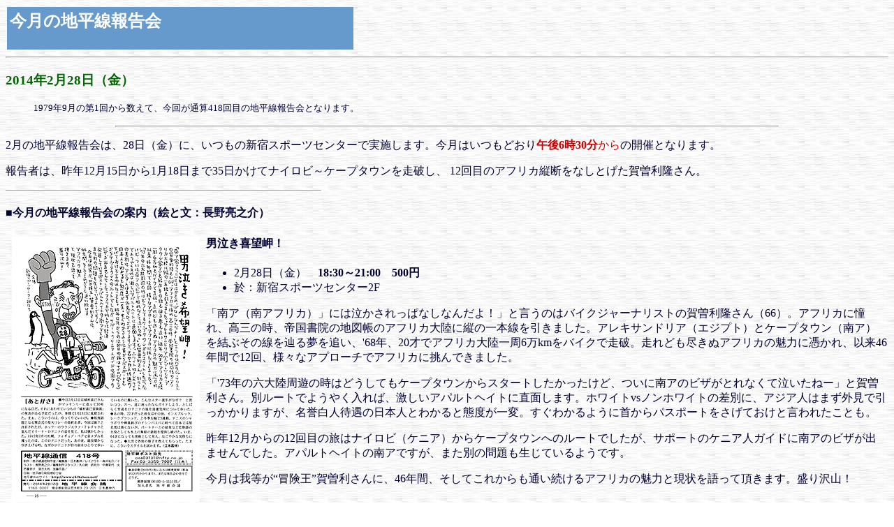

--- FILE ---
content_type: text/html
request_url: https://www.chiheisen.net/_hokokukai/_hk2014/hkan1402.html
body_size: 2722
content:
<!DOCTYPE HTML PUBLIC "-//W3C//DTD HTML 4.01 Transitional//EN">
<html lang="ja">

	<head>
  <meta http-equiv="content-type" content="text/html;charset=x-sjis">
  <title>地平線報告会案内 2014.2</title>
  <meta name="generator" content="Adobe GoLive 4">
  <x-sas-window top="54" bottom="691" left="29" right="564"></x-sas-window>
<!--  <link href="../../_css/tsus0811.css" rel="stylesheet" type="text/css" media="all">-->
</head>

	<body background="../../_parts/bkgrnd2.jpg" text="#000033" vlink="#990066" bgcolor="white">
		<table border="0" cellpadding="4" cellspacing="2" width="500" height="40">
				<tr>
					<td bgcolor="#6699cc">
						<div align="left">
						<h1><font size="5" color="white"><b>今月の地平線報告会 </b></font></h1>
					</div>
					</td>
				</tr>
		</table>
<hr>
		<h3><font color="#006600">2014年2月28日（金）</font></h3>
		<blockquote>
			<p><font size="2">1979年9月の第1回から数えて、今回が通算418回目の地平線報告会となります。</font>	</p>
	</blockquote>
		<hr width="75%">
		<p>2月の地平線報告会は、28日（金）に、いつもの新宿スポーツセンターで実施します。今月はいつもどおり<font color="#cc0000"><b>午後6時30分</b>から</font>の開催となります。</p>
		
		<P>報告者は、昨年12月15日から1月18日まで35日かけてナイロビ～ケープタウンを走破し、
12回目のアフリカ縦断をなしとげた賀曽利隆さん。</p>
		<hr size="1" width="450" align="left">
		<div class="titbak1">
			<h4>■今月の地平線報告会の案内（絵と文：長野亮之介）</h4>
			<table border="0" cellpadding="0">
				<tr>
				<td valign="top"><img src="../../_tsushin/_imgtsus2014/tsus418b.gif" alt="地平線通信裏表紙" x-sas-useimagewidth x-sas-useimageheight height="380" width="269" hspace="7"></td>
				<td valign="top">
					<h4>男泣き喜望岬！</h4>
					<ul type="disc">
						<li>2月28日（金）　<b>18:30～21:00　500円</b>
						<li>於：新宿スポーツセンター2F
					</ul>
		<p>「南ア（南アフリカ）」には泣かされっぱなしなんだよ！」と言うのはバイクジャーナリストの賀曽利隆さん（66）。アフリカに憧れ、高三の時、帝国書院の地図帳のアフリカ大陸に縦の一本線を引きました。アレキサンドリア（エジプト）とケープタウン（南ア）を結ぶその線を辿る夢を追い、'68年、20才でアフリカ大陸一周6万kmをバイクで走破。走れども尽きぬアフリカの魅力に憑かれ、以来46年間で12回、様々なアプローチでアフリカに挑んできました。</p>

		<p>「'73年の六大陸周遊の時はどうしてもケープタウンからスタートしたかったけど、ついに南アのビザがとれなくて泣いたねー」と賀曽利さん。別ルートでようやく入れば、激しいアパルトヘイトに直面します。ホワイトvsノンホワイトの差別に、アジア人はまず外見で引っかかりますが、名誉白人待遇の日本人とわかると態度が一変。すぐわかるように首からパスポートをさげておけと言われたことも。</p>

		<p>昨年12月からの12回目の旅はナイロビ（ケニア）からケープタウンへのルートでしたが、サポートのケニア人ガイドに南アのビザが出ませんでした。アパルトヘイトの南アですが、また別の問題も生じているようです。</p>

		<p>今月は我等が“冒険王”賀曽利さんに、46年間、そしてこれからも通い続けるアフリカの魅力と現状を語って頂きます。盛り沢山！</p>
					</td>
				</tr>
			</table>
			<p>            
			<hr size="1" width="450" align="left">
				<table width="822" border="0" cellspacing="2" cellpadding="0">
<tr>
						<td rowspan="2" valign="top"><img src="../../_parts/sportscenter.gif" alt="" width="500" height="570" align="left" border="0" hspace="4"></td>
						<td valign="top">
							<div class="titbak1">
								<h2>新宿スポーツセンター</h2>
								<p>〒169-0072<br>
										新宿区大久保3-5-1<br>
										03-3232-0171</p>
								<p>高田馬場駅のビッグボックスの脇の道を直進し、突き当たりを左折、スーパーマルエツで右に入ると戸山公園があります。そのなかの大きな建物の2階の会議室です。駅から10分ちょっと（約850m）。</p>
								<p></p>
							</div>
						</td>
				  </tr>
					<tr>
						<td valign="bottom">
							<div class="titbak1">
							<div class="titbak1">
<p>今回は、早稲田駅近くの「北京」で二次会を行ないます。</p>
								<p><img src="../_imghk2003/enoki-map2.gif" width="440" height="400" border="0"></p>
							</div>
						</div>
						</td>
					</tr>
				</table>
			</p>
		</div>
		<p>地平線報告会は、どなたでも参加していただけるオープンな場です。テレビをはじめとする二次的な情報では決して味わえな い、世界を旅してきた報告者の「生の声」を直接聞くために、1979年9月から毎月欠かさず開催されています。どうぞ気軽に参加してみてください。</p>
		<hr>
		<br>
		<table border="0" cellpadding="0" cellspacing="2" width="217">
			<tbody>
				<tr>
					<td width="115"><a href="../../index.html" target="_top"><img src="../../_parts/mainbtn.gif" border="0" width="110" height="43" align="top" alt="to Home"></a></td>
					<td><a href="../../idxhokoku.html"><img src="../../_parts/btnhokoku.gif" border="0" width="96" height="43" alt="to Hokokukai"></a></td>
				</tr>
				<tr>
					<td width="115">
						<center>
							<font size="1">Jump to Home</font></center>
					</td>
					<td>
						<center>
							<font size="1">Top of this Section</font></center>
					</td>
				</tr>
			</tbody>
		</table>
	</body>

</html>
